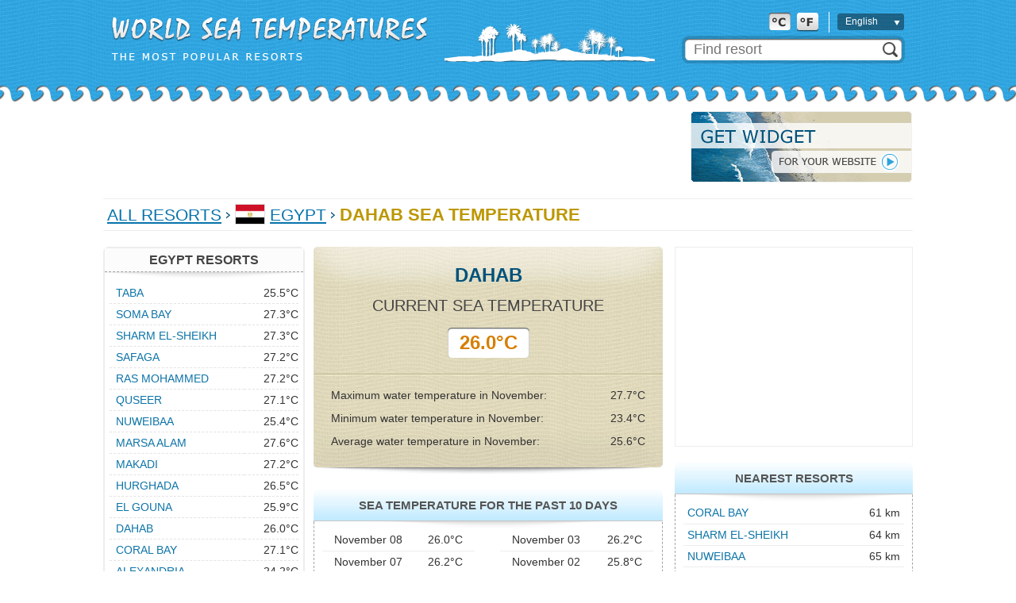

--- FILE ---
content_type: text/html;charset=UTF-8
request_url: http://worldseatemp.com/en/Egypt/Dahab/
body_size: 7050
content:






<!DOCTYPE html PUBLIC "-//W3C//DTD XHTML 1.0 Transitional//EN" "http://www.w3.org/TR/xhtml1/DTD/xhtml1-transitional.dtd">
<html>
<head>
<title>Dahab Current Sea Temperature / Sea Temperature Monthly Averages in Dahab</title>
<script type="text/javascript" src="http://ajax.googleapis.com/ajax/libs/jquery/1.7/jquery.min.js"></script>
<link rel="stylesheet" href="https://unpkg.com/leaflet@1.3.1/dist/leaflet.css" integrity="sha512-Rksm5RenBEKSKFjgI3a41vrjkw4EVPlJ3+OiI65vTjIdo9brlAacEuKOiQ5OFh7cOI1bkDwLqdLw3Zg0cRJAAQ==" crossorigin=""/>
<script src="https://unpkg.com/leaflet@1.3.1/dist/leaflet.js" integrity="sha512-/Nsx9X4HebavoBvEBuyp3I7od5tA0UzAxs+j83KgC8PU0kgB4XiK4Lfe4y4cgBtaRJQEIFCW+oC506aPT2L1zw==" crossorigin=""></script>   

<script type="text/javascript" src="http://cc.worldseatemp.com/js/vars_en.js?v=1.3.2"></script>
<script type="text/javascript" src="http://cc.worldseatemp.com/js/typeahead.min.js"></script>
<!--[if lt IE 9]><script language="javascript" type="text/javascript" src="http://cc.worldseatemp.com/jqplot/excanvas.min.js"></script><![endif]-->
<script type="text/javascript" src="http://cc.worldseatemp.com/jqplot/jqplot.all.min.js"></script>
<link rel="stylesheet" type="text/css" href="http://cc.worldseatemp.com/jqplot/jquery.jqplot.css" />

<script type="text/javascript" src="http://cc.worldseatemp.com/js/functions.js?v=1.3.2"></script>
<link rel="icon" href="/favicon.ico" type="image/x-icon" />
<link rel="shortcut icon" href="/favicon.ico" type="image/ico" />
<meta http-equiv="Content-Type" content="text/html; charset=utf8" />
<meta name="keywords" content="Dahab coastal sea temperature, Dahab sea surface temperature, actual sea temperature, current sea temperature in Dahab, Dahab sea water temperature monthly averages, Dahab, sea temperature, sea temperature in Dahab for the past 10 days, forecast" />
 
<meta http-equiv="Pragma" content="no-cache" />
<meta http-equiv="Expires" content="-1" />
<link rel="stylesheet" type="text/css" href="http://cc.worldseatemp.com/main.css?v=1.3.2" /> 
<link rel="stylesheet" type="text/css" href="http://cc.worldseatemp.com/main_en.css?v=1.3.2" /> 


<link rel="alternate" hreflang="ru" href="/ru/Egypt/Dahab/" />

<link rel="alternate" hreflang="en" href="/en/Egypt/Dahab/" />

<script async src="https://pagead2.googlesyndication.com/pagead/js/adsbygoogle.js?client=ca-pub-2527231214147379"
     crossorigin="anonymous"></script>
</head>

<body>
	
	<div id="header-bck">
		<div id="header">
			<div id="headerLogoTxt"></div>
			<div id="headerLogo"></div>
			<div id="searchPanel">
				<form method="post" action="/en/search/">
				<div id="search">
					<div class="position1"><input class="typeahead" type="text" name="q" placeholder="Find resort" /></div>
					<div class="position2"><input type="submit" /></div>
				</div>
				</form>
			</div>
			<table id="formatLangPanel">
				<tr>
					<td class="format"><img id="cFormat" src="http://cc.worldseatemp.com/img/c-selected.png"/><img id="fFormat" src="http://cc.worldseatemp.com/img/f.png"/></td>
					<td class="sep"></td>
					<td class="lang">
						<div id="lngOuter">
							<div id="lng"><span>English</span></div>
							<div id="lngSelect" style="display: none;">
								<div class="lngSelectTop"></div>
								<div class="lngSelectRow" onclick="lngChange('/ru/Egypt/Dahab/');"><span>Русский</span></div>
								<div class="lngSelectRow" onclick="lngChange('/en/Egypt/Dahab/');"><span>English</span></div>
								<div class="lngSelectBtm"></div>
							</div>
						</div>
					</td>
				</tr>
			</table>
			<form id="chFormat" action="/en/chFormat/" method="post">
				<input id="format" type="hidden" name="format"/>
			</form>
		</div>
	</div>
	

	<div id="contentWrapper">
	<div id="content">
	
	

		<div id="topAd">
			<div class="adv">
<script type="text/javascript"><!--
google_ad_client = "ca-pub-2527231214147379";
/* more - horizontal */
google_ad_slot = "3963528897";
google_ad_width = 728;
google_ad_height = 90;
//-->
</script>
<script type="text/javascript"
src="http://pagead2.googlesyndication.com/pagead/show_ads.js">
</script>
			</div>
			<div class="informer"><a href="/en/informer/#19,163"><img src="http://cc.worldseatemp.com/img/informer_en.png"/></a></div>
		</div>
 
 
 
 
 	
 	
 		<div id="sep"></div>
		<div id="path">
			<a href="/en/">All Resorts</a>

			<img src="http://cc.worldseatemp.com/img/path-sep.png" />
	<img class="flag" src="http://cc.worldseatemp.com/img/flag/19.png" />
	
			<a href="/en/Egypt/">Egypt</a>
	

			<img src="http://cc.worldseatemp.com/img/path-sep.png" />
	
	
		
			<h1>Dahab Sea Temperature</h1>
		
	
			
		</div>
 		<div id="sep" class="mb20"></div>
			



		<div id="pageContent">
			<div id="middle">
				





				<div id="center470">
				
					<div id="current"><div class="inner">
						<div class="resortName">Dahab</div>
						<div class="title">Current Sea Temperature</div>
						<table class="temp"><tr>
							<td class="left"></td>
							<td class="center">26.0&deg;C</td>
							<td class="right"></td>
						</tr></table>
						<div class="sep1"></div>
						<div class="sep2 mb10"></div>
						<div class="detailsOuter">
							<table class="details">
								<tr>
									<td>Maximum water temperature in November:</td>
									<td class="val">27.7&deg;C</td>
								</tr>
								<tr>
									<td>Minimum water temperature in November:</td>
									<td class="val">23.4&deg;C</td>
								</tr>
								<tr>
									<td>Average water temperature in November:</td>
									<td class="val">25.6&deg;C</td>
								</tr>
							</table>
						</div>
					</div></div>



				
					<div class="mb20">
						<div id="blockHeader440"><span>Sea Temperature for the past 10 days</span></div>
						<div id="blockBody440"><table id="last10Days">
							<tr>
								<td class="date">November 08</td>
								<td class="temp">26.0&deg;C</td>
								<td class="sep"></td>
								<td class="date">November 03</td>
								<td class="temp">26.2&deg;C</td>
							</tr>
							<tr>
								<td class="date">November 07</td>
								<td class="temp">26.2&deg;C</td>
								<td class="sep"></td>
								<td class="date">November 02</td>
								<td class="temp">25.8&deg;C</td>
							</tr>
							<tr>
								<td class="date">November 06</td>
								<td class="temp">26.2&deg;C</td>
								<td class="sep"></td>
								<td class="date">November 01</td>
								<td class="temp">26.1&deg;C</td>
							</tr>
							<tr>
								<td class="date">November 05</td>
								<td class="temp">26.0&deg;C</td>
								<td class="sep"></td>
								<td class="date">October 31</td>
								<td class="temp">26.1&deg;C</td>
							</tr>
							<tr>
								<td class="date noBorder">November 04</td>
								<td class="temp noBorder">26.2&deg;C</td>
								<td class="sep"></td>
								<td class="date noBorder">October 30</td>
								<td class="temp noBorder">26.2&deg;C</td>
							</tr>
						</table></div>
					</div>
				



					<h2 class="txtTitle">Dahab Sea Temperature Forecast</h2>
					<div class="txt mb10">Unfortunately there is no way to provide accurate forecast for a sea temperature in Dahab. But you can use a historical data for the past two years presented below to make you own forecast.</div>

					<script>
					var monthClick = function(ev, seriesIndex, pointIndex, data) {
						var month = pointIndex+1;

						$('#months td.month a').removeClass('selected');
						$('#months #m'+month+' a').addClass('selected');
						
						if ($('#dailySST').length == 0) return;
						chart.drawDayTempChart('dailySST', values[month], ticks[month], labels[month], month, false);
						$('#dailyChart').html(GET_MONTH_SST_WORD(month, 'C'));
					};
					var mClick = function(month) {
						monthClick(null, null, month-1, null);
					}
					</script>
				

					<div class="mb20">
						<div id="blockHeader440"><h2>Dahab sea temperature monthly averages,&nbsp;&deg;C</h2></div>
						<div id="blockBody440">
							<div id="monthlyAverages" style="width: 418px; height: 255px;" class="mb10"></div>
 							<div class="txt">These average sea temperatures for Dahab are calculated based on three years of archived data.</div>
						</div>
					</div>
					<script>
					chart.drawYBars('monthlyAverages', [[22.8,22.0,21.9,22.6,24.2,25.5,27.2,28.3,27.6,26.5,25.6,24.0]], [[0,0],[5,5],[10,10],[15,15],[20,20],[25,25],[30,30],[35,35]], monthClick);
					</script>
					




					<div class="mb20">
						<div id="blockHeader440"><h2 id="dailyChart">Daily water temperature in November,&nbsp;&deg;C</h2></div>
						<div id="blockBody440">
							<table id="months">
								<tr>
									<td id="m1" class="month"><a onclick="javascript:mClick(1);" >January</a></td>
									<td class="sep"></td>
									<td id="m2" class="month"><a onclick="javascript:mClick(2);" >February</a></td>
									<td class="sep"></td>
									<td id="m3" class="month"><a onclick="javascript:mClick(3);" >March</a></td>
									<td class="sep"></td>
									<td id="m4" class="month"><a onclick="javascript:mClick(4);" >April</a></td>
								</tr>
								<tr>
									<td id="m5" class="month"><a onclick="javascript:mClick(5);" >May</a></td>
									<td class="sep"></td>
									<td id="m6" class="month"><a onclick="javascript:mClick(6);" >June</a></td>
									<td class="sep"></td>
									<td id="m7" class="month"><a onclick="javascript:mClick(7);" >July</a></td>
									<td class="sep"></td>
									<td id="m8" class="month"><a onclick="javascript:mClick(8);" >August</a></td>
								</tr>
								<tr>
									<td id="m9" class="month"><a onclick="javascript:mClick(9);" >September</a></td>
									<td class="sep"></td>
									<td id="m10" class="month"><a onclick="javascript:mClick(10);" >October</a></td>
									<td class="sep"></td>
									<td id="m11" class="month"><a onclick="javascript:mClick(11);"  class="selected">November</a></td>
									<td class="sep"></td>
									<td id="m12" class="month"><a onclick="javascript:mClick(12);" >December</a></td>
								</tr>
							</table>
							<div id="dailySST" style="width: 418px; height: 300px;"></div>
						</div>
					</div>


					<script>
						var values = [];
						var ticks = [];
						var labels = [];

						values[1] = [[[1,22.8],[2,22.6],[3,22.6],[4,22.6],[5,22.6],[6,22.5],[7,22.5],[8,22.5],[9,22.4],[10,22.5],[11,22.4],[12,22.4],[13,22.3],[14,22.4],[15,22.4],[16,22.5],[17,22.3],[18,22.2],[19,22.2],[20,22.4],[21,22.5],[22,22.4],[23,22.2],[24,22.3],[25,22.1],[26,22.1],[27,22.1],[28,22.1],[29,21.9],[30,22.0],[31,21.9]],[[1,24.3],[2,24.2],[3,24.1],[4,24.2],[5,24.2],[6,24.1],[7,24.1],[8,24.0],[9,23.8],[10,24.0],[11,23.9],[12,23.8],[13,23.5],[14,23.6],[15,23.5],[16,23.4],[17,23.5],[18,23.4],[19,23.4],[20,23.6],[21,23.5],[22,23.4],[23,23.4],[24,23.1],[25,23.2],[26,23.2],[27,23.1],[28,23.1],[29,22.9],[30,22.9],[31,22.9]]];
						ticks[1] = [[19,'19'],[21,'21'],[23,'23'],[25,'25'],[27,'27']];
						labels[1] = ['Year 2025&nbsp;&nbsp;&nbsp;','Year 2024'];

						values[2] = [[[1,22.1],[2,22.0],[3,22.1],[4,21.9],[5,21.9],[6,22.0],[7,21.9],[8,21.8],[9,21.7],[10,21.6],[11,21.7],[12,21.8],[13,21.8],[14,21.5],[15,21.5],[16,21.4],[17,21.5],[18,21.5],[19,21.6],[20,21.4],[21,21.5],[22,21.5],[23,21.4],[24,21.4],[25,21.3],[26,21.3],[27,21.2],[28,21.2]],[[1,22.9],[2,22.8],[3,22.6],[4,22.6],[5,22.6],[6,22.6],[7,22.7],[8,22.7],[9,22.7],[10,22.6],[11,22.6],[12,22.4],[13,22.4],[14,22.9],[15,22.4],[16,22.3],[17,22.3],[18,22.4],[19,22.3],[20,22.4],[21,22.3],[22,22.3],[23,22.2],[24,22.1],[25,22.3],[26,22.3],[27,22.3],[28,22.1],[29,22.2]]];
						ticks[2] = [[18,'18'],[20,'20'],[22,'22'],[24,'24'],[26,'26']];
						labels[2] = ['Year 2025&nbsp;&nbsp;&nbsp;','Year 2024'];

						values[3] = [[[1,21.4],[2,21.3],[3,21.2],[4,21.4],[5,21.4],[6,21.1],[7,21.1],[8,21.0],[9,21.3],[10,21.1],[11,21.4],[12,21.5],[13,21.8],[14,22.4],[15,22.1],[16,22.1],[17,22.3],[18,22.5],[19,22.4],[20,22.3],[21,22.0],[22,21.7],[23,21.6],[24,21.5],[25,21.6],[26,21.8],[27,22.0],[28,22.3],[29,22.5],[30,21.8],[31,22.0]],[[1,22.1],[2,22.1],[3,22.1],[4,22.2],[5,22.3],[6,22.2],[7,22.2],[8,22.2],[9,22.2],[10,22.2],[11,22.1],[12,22.2],[13,22.3],[14,22.2],[15,22.4],[16,22.3],[17,22.5],[18,22.4],[19,22.0],[20,22.3],[21,22.2],[22,22.3],[23,22.3],[24,22.2],[25,21.9],[26,22.1],[27,22.2],[28,22.3],[29,22.6],[30,22.0],[31,22.5]]];
						ticks[3] = [[18,'18'],[20,'20'],[22,'22'],[24,'24'],[26,'26']];
						labels[3] = ['Year 2025&nbsp;&nbsp;&nbsp;','Year 2024'];

						values[4] = [[[1,21.9],[2,21.9],[3,22.0],[4,21.9],[5,22.1],[6,22.0],[7,22.2],[8,22.3],[9,22.0],[10,22.0],[11,22.1],[12,22.2],[13,22.3],[14,22.0],[15,21.9],[16,22.0],[17,22.2],[18,22.3],[19,22.5],[20,22.7],[21,22.9],[22,22.6],[23,23.1],[24,23.4],[25,23.4],[26,23.0],[27,22.9],[28,22.9],[29,22.8],[30,22.8]],[[1,22.6],[2,22.7],[3,23.1],[4,23.4],[5,23.1],[6,23.3],[7,23.0],[8,22.9],[9,22.8],[10,22.8],[11,22.9],[12,22.9],[13,23.1],[14,23.1],[15,23.2],[16,23.1],[17,23.1],[18,23.7],[19,23.9],[20,23.2],[21,23.3],[22,23.3],[23,23.4],[24,23.8],[25,23.7],[26,24.0],[27,23.9],[28,24.3],[29,24.1],[30,24.0]]];
						ticks[4] = [[18,'18'],[20,'20'],[22,'22'],[24,'24'],[26,'26'],[28,'28']];
						labels[4] = ['Year 2025&nbsp;&nbsp;&nbsp;','Year 2024'];

						values[5] = [[[1,23.2],[2,23.0],[3,23.0],[4,23.3],[5,23.0],[6,23.2],[7,23.4],[8,23.6],[9,23.9],[13,24.3],[14,24.3],[15,24.0],[16,24.0],[17,23.7],[18,24.0],[19,24.2],[20,24.0],[21,24.1],[22,24.1],[23,24.1],[24,24.4],[25,24.4],[26,24.0],[27,24.0],[28,24.0],[29,24.1],[30,24.1],[31,24.3]],[[1,23.9],[2,23.8],[3,24.0],[4,23.9],[5,24.1],[6,24.1],[7,23.8],[8,23.8],[9,24.0],[10,24.5],[15,24.1],[16,24.3],[17,24.4],[18,24.1],[19,24.1],[20,24.1],[21,24.0],[22,24.3],[23,24.5],[24,24.7],[25,24.6],[26,24.6],[27,24.5],[28,24.7],[29,24.2],[30,24.4],[31,24.5]]];
						ticks[5] = [[20,'20'],[22,'22'],[24,'24'],[26,'26'],[28,'28']];
						labels[5] = ['Year 2025&nbsp;&nbsp;&nbsp;','Year 2024'];

						values[6] = [[[1,24.1],[2,24.6],[3,24.1],[4,24.4],[5,24.5],[6,24.2],[7,24.5],[8,24.7],[9,25.0],[10,24.5],[11,24.6],[12,24.8],[13,25.4],[14,25.0],[15,25.0],[16,25.0],[17,24.9],[18,25.0],[19,25.0],[20,25.1],[21,25.0],[22,24.9],[23,25.1],[24,25.2],[25,25.5],[26,25.4],[27,25.5],[28,25.6],[29,25.8],[30,26.2]],[[1,24.5],[2,24.8],[3,24.8],[4,25.1],[5,25.3],[6,25.3],[7,25.5],[8,25.6],[9,25.8],[10,25.7],[11,25.8],[12,25.7],[13,25.6],[14,25.7],[15,26.5],[16,26.5],[17,26.4],[18,26.0],[19,26.5],[20,26.4],[21,26.6],[22,26.5],[23,27.0],[24,27.5],[25,27.4],[26,27.2],[27,27.5],[28,27.5],[29,27.3],[30,27.4]]];
						ticks[6] = [[21,'21'],[23,'23'],[25,'25'],[27,'27'],[29,'29'],[31,'31']];
						labels[6] = ['Year 2025&nbsp;&nbsp;&nbsp;','Year 2024'];

						values[7] = [[[1,26.7],[2,26.3],[3,27.0],[4,27.6],[5,27.9],[6,27.7],[7,27.4],[8,27.2],[9,27.0],[10,27.5],[11,27.8],[12,27.9],[13,28.1],[14,28.0],[15,28.1],[16,28.0],[17,28.3],[18,28.6],[19,28.9],[20,28.5],[21,28.4],[22,28.3],[23,28.4],[24,28.2],[25,28.6],[26,28.7],[27,29.1],[28,29.2],[29,29.2],[30,29.1],[31,29.4]],[[1,27.6],[2,27.4],[3,27.5],[4,27.7],[5,28.4],[6,28.5],[7,28.2],[8,28.3],[9,28.1],[10,28.6],[11,28.6],[12,29.3],[13,29.4],[14,29.8],[15,29.7],[16,29.7],[17,29.7],[18,29.8],[19,29.5],[20,29.6],[21,29.4],[22,29.5],[23,29.7],[24,29.8],[25,29.8],[26,29.7],[27,29.5],[28,29.7],[29,30.0],[30,29.6],[31,29.8]]];
						ticks[7] = [[22,'22'],[24,'24'],[26,'26'],[28,'28'],[30,'30'],[32,'32']];
						labels[7] = ['Year 2025&nbsp;&nbsp;&nbsp;','Year 2024'];

						values[8] = [[[1,29.1],[2,28.9],[3,28.8],[4,28.9],[5,29.0],[6,29.3],[7,29.1],[8,28.8],[12,29.0],[13,29.0],[14,29.2],[15,29.3],[16,29.0],[17,28.5],[18,28.7],[19,28.2],[20,28.4],[21,28.2],[22,28.4],[23,28.4],[24,28.2],[25,28.1],[26,28.1],[27,28.2],[28,28.2],[29,28.4],[30,28.1],[31,28.2]],[[1,30.0],[2,30.5],[3,30.3],[4,30.1],[5,30.2],[6,30.5],[7,30.5],[8,30.6],[9,30.4],[16,30.6],[17,30.2],[18,29.8],[19,29.8],[20,30.4],[21,30.3],[22,29.7],[23,29.6],[24,29.7],[25,29.5],[26,29.6],[27,30.2],[28,30.3],[29,29.9],[30,29.5],[31,29.3]]];
						ticks[8] = [[24,'24'],[26,'26'],[28,'28'],[30,'30'],[32,'32'],[34,'34']];
						labels[8] = ['Year 2025&nbsp;&nbsp;&nbsp;','Year 2024'];

						values[9] = [[[1,28.2],[2,28.3],[3,28.0],[4,28.0],[5,28.4],[6,28.3],[7,28.0],[8,27.9],[9,28.0],[10,27.6],[11,27.5],[12,27.5],[13,27.7],[14,27.6],[15,27.7],[16,27.7],[17,27.8],[18,27.6],[19,27.6],[20,27.6],[21,27.5],[22,27.4],[23,27.5],[24,27.5],[25,27.5],[26,27.2],[27,27.0],[28,27.1],[29,27.3],[30,27.0]],[[1,29.0],[2,29.0],[3,28.9],[4,29.0],[5,28.9],[6,28.8],[7,28.8],[8,29.1],[9,28.9],[10,29.0],[11,29.1],[12,29.3],[13,29.0],[14,28.7],[15,28.8],[16,28.6],[17,28.5],[18,28.4],[19,28.3],[20,28.0],[21,27.8],[22,28.0],[23,27.9],[24,27.7],[25,27.8],[26,27.7],[27,27.9],[28,27.6],[29,27.6],[30,27.5]]];
						ticks[9] = [[24,'24'],[26,'26'],[28,'28'],[30,'30'],[32,'32']];
						labels[9] = ['Year 2025&nbsp;&nbsp;&nbsp;','Year 2024'];

						values[10] = [[[1,27.2],[2,27.0],[3,26.9],[4,26.9],[5,26.8],[6,26.6],[7,26.5],[8,26.6],[9,26.5],[10,26.6],[11,26.3],[12,26.3],[13,26.3],[14,26.4],[15,26.3],[16,26.3],[17,26.1],[18,26.0],[19,26.0],[20,26.0],[21,26.0],[22,25.9],[23,25.8],[24,26.0],[25,26.0],[26,26.3],[27,26.3],[28,26.3],[29,26.3],[30,26.2],[31,26.1]],[[1,27.6],[2,27.4],[3,27.2],[4,27.1],[5,27.2],[6,27.2],[7,27.1],[8,26.9],[9,26.9],[10,26.8],[11,26.9],[12,26.9],[13,27.1],[14,26.9],[15,26.9],[16,27.0],[17,26.8],[18,26.8],[19,26.8],[20,26.8],[21,26.6],[22,26.6],[23,26.4],[24,26.1],[25,26.0],[26,26.0],[27,25.6],[28,25.5],[29,25.7],[30,25.8],[31,25.6]]];
						ticks[10] = [[22,'22'],[24,'24'],[26,'26'],[28,'28'],[30,'30'],[32,'32']];
						labels[10] = ['Year 2025&nbsp;&nbsp;&nbsp;','Year 2024'];

						values[11] = [[[1,26.1],[2,25.8],[3,26.2],[4,26.2],[5,26.0],[6,26.2],[7,26.2],[8,26.0]],[[1,25.6],[2,25.6],[3,25.3],[4,25.3],[5,25.2],[6,25.3],[7,25.3],[8,25.3],[15,25.4],[16,25.2],[17,25.1],[18,25.0],[19,25.0],[20,24.8],[21,24.9],[22,24.7],[23,24.8],[24,24.8],[25,24.5],[26,24.4],[27,24.2],[28,24.3],[29,24.2],[30,24.2]]];
						ticks[11] = [[21,'21'],[23,'23'],[25,'25'],[27,'27'],[29,'29'],[31,'31']];
						labels[11] = ['Year 2025&nbsp;&nbsp;&nbsp;','Year 2024'];

						values[12] = [[[1,24.2],[2,24.1],[3,23.9],[4,23.8],[5,23.8],[6,23.8],[7,23.4],[8,23.4],[9,23.6],[10,23.6],[11,23.7],[12,23.7],[13,23.6],[14,23.5],[15,23.4],[16,23.3],[17,22.9],[18,23.0],[19,22.8],[20,22.8],[21,23.0],[22,23.0],[23,23.0],[24,22.9],[25,22.8],[26,22.8],[27,22.6],[28,22.6],[29,22.6],[30,22.8],[31,22.8]],[[1,25.7],[2,25.5],[3,25.5],[4,25.5],[5,25.3],[6,25.4],[7,25.4],[8,25.3],[9,25.2],[10,25.1],[11,24.9],[12,25.0],[13,24.7],[14,25.0],[15,24.9],[16,24.8],[17,24.9],[18,25.1],[19,24.9],[21,24.7],[22,25.0],[23,24.7],[24,24.5],[25,24.6],[26,24.5],[27,24.5],[28,24.4],[29,24.4],[30,24.3],[31,24.4]]];
						ticks[12] = [[20,'20'],[22,'22'],[24,'24'],[26,'26'],[28,'28']];
						labels[12] = ['Year 2024&nbsp;&nbsp;&nbsp;','Year 2023'];

						var m = 11
						chart.drawDayTempChart('dailySST', values[m], ticks[m], labels[m], m, false);
					</script>
					
					
				</div>

				<div id="right300">

					<div id="ad"><script type="text/javascript"><!--
google_ad_client = "ca-pub-2527231214147379";
/* more - right */
google_ad_slot = "7056596099";
google_ad_width = 300;
google_ad_height = 250;
//-->
</script>
<script type="text/javascript"
src="http://pagead2.googlesyndication.com/pagead/show_ads.js">
</script></div>


					<div class="mb20">
						<div id="blockHeader300"><span>Nearest Resorts</span></div>
						<div id="blockBody300" class="p10">
							<table id="nearestResorts">

								<tr >
									<td class="resort"><a href="/en/Egypt/Coral_Bay/">Coral Bay</a></td>
									<td class="distance">61&nbsp;km</td>
								</tr>

								<tr >
									<td class="resort"><a href="/en/Egypt/Sharm-el-Sheikh/">Sharm el-Sheikh</a></td>
									<td class="distance">64&nbsp;km</td>
								</tr>

								<tr >
									<td class="resort"><a href="/en/Egypt/Nuweiba/">Nuweibaa</a></td>
									<td class="distance">65&nbsp;km</td>
								</tr>

								<tr >
									<td class="resort"><a href="/en/Egypt/Ras_Muhammed/">Ras Mohammed</a></td>
									<td class="distance">84&nbsp;km</td>
								</tr>

								<tr >
									<td class="resort"><a href="/en/Egypt/Taba/">Taba</a></td>
									<td class="distance">121&nbsp;km</td>
								</tr>

								<tr >
									<td class="resort"><a href="/en/Jordan/Aqaba/">Aqaba</a></td>
									<td class="distance">127&nbsp;km</td>
								</tr>

								<tr >
									<td class="resort"><a href="/en/Egypt/El_Gouna/">El Gouna</a></td>
									<td class="distance">147&nbsp;km</td>
								</tr>

								<tr >
									<td class="resort"><a href="/en/Egypt/Hurghada/">Hurghada</a></td>
									<td class="distance">152&nbsp;km</td>
								</tr>

								<tr >
									<td class="resort"><a href="/en/Egypt/Makdi/">Makadi</a></td>
									<td class="distance">175&nbsp;km</td>
								</tr>

								<tr class="noBorder">
									<td class="resort"><a href="/en/Egypt/Soma_Bay/">Soma Bay</a></td>
									<td class="distance">188&nbsp;km</td>
								</tr>
								
							</table>
						</div>
					</div>

					<div class="mb20">
						<div id="blockHeader300"><a href="http://w-weather.com/Egypt/Dahab/">Dahab Weather</a></div>
						<div id="staticMap" style="height: 200px;" x="34.53596" y="28.45805" z="11", url="http://w-weather.com/Egypt/Dahab/"></div>
					</div>

					<div id="ad"><script async src="//pagead2.googlesyndication.com/pagead/js/adsbygoogle.js"></script>
<!-- more - 300 x 600 -->
<ins class="adsbygoogle"
     style="display:inline-block;width:300px;height:600px"
     data-ad-client="ca-pub-2527231214147379"
     data-ad-slot="1632042893"></ins>
<script>
(adsbygoogle = window.adsbygoogle || []).push({});
</script></div>

					<div class="mb20">
						<div id="blockHeader300"><span>Measurements</span></div>
						<div id="blockBody300" class="p10">
 							<div class="txt">The measurements for the sea surface temperature presented on this page are based on daily satellite readings. This information is most relevant to recreational users.</div> 
						</div>
					</div>

				</div>				
				
				

				
				
				
			</div>
			<div id="left">
			

				<div class="mb20">
					<div id="menuBlock">
						<div class="header">Egypt Resorts</div>
						<div class="bck"></div>
						<div class="inner"><table id="resortsList">

							<tr ><td class="resort"><a href="/en/Egypt/Taba/">Taba</a></td><td class="temp">25.5&deg;C</td></tr>

							<tr ><td class="resort"><a href="/en/Egypt/Soma_Bay/">Soma Bay</a></td><td class="temp">27.3&deg;C</td></tr>

							<tr ><td class="resort"><a href="/en/Egypt/Sharm-el-Sheikh/">Sharm el-Sheikh</a></td><td class="temp">27.3&deg;C</td></tr>

							<tr ><td class="resort"><a href="/en/Egypt/Safaga/">Safaga</a></td><td class="temp">27.2&deg;C</td></tr>

							<tr ><td class="resort"><a href="/en/Egypt/Ras_Muhammed/">Ras Mohammed</a></td><td class="temp">27.2&deg;C</td></tr>

							<tr ><td class="resort"><a href="/en/Egypt/Al-Qusayr/">Quseer</a></td><td class="temp">27.1&deg;C</td></tr>

							<tr ><td class="resort"><a href="/en/Egypt/Nuweiba/">Nuweibaa</a></td><td class="temp">25.4&deg;C</td></tr>

							<tr ><td class="resort"><a href="/en/Egypt/Marsa_Alam/">Marsa Alam</a></td><td class="temp">27.6&deg;C</td></tr>

							<tr ><td class="resort"><a href="/en/Egypt/Makdi/">Makadi</a></td><td class="temp">27.2&deg;C</td></tr>

							<tr ><td class="resort"><a href="/en/Egypt/Hurghada/">Hurghada</a></td><td class="temp">26.5&deg;C</td></tr>

							<tr ><td class="resort"><a href="/en/Egypt/El_Gouna/">El Gouna</a></td><td class="temp">25.9&deg;C</td></tr>

							<tr ><td class="resort"><a href="/en/Egypt/Dahab/">Dahab</a></td><td class="temp">26.0&deg;C</td></tr>

							<tr ><td class="resort"><a href="/en/Egypt/Coral_Bay/">Coral Bay</a></td><td class="temp">27.1&deg;C</td></tr>

							<tr ><td class="resort"><a href="/en/Egypt/Alexandria/">Alexandria</a></td><td class="temp">24.2&deg;C</td></tr>

							<tr class="last"><td class="resort"><a href="/en/Egypt/Aen_Sokhna/">Ain Sokhna</a></td><td class="temp">24.6&deg;C</td></tr>
							
						</table></div>
					</div>

					<div id="menuFooter">
						<span><a href="/en/Egypt/">all resorts</a></span>
						<div class="bot"></div>
					</div>
					
				</div>




				<div class="mb20">
					<div id="menuBlock">
						<div class="header">Top Countries</div>
						<div class="bck"></div>
						<div class="inner"><table id="countryList">

							<tr ><td class="country"><a href="/en/Bulgaria/">Bulgaria</a></td><td class="flag"><img src="http://cc.worldseatemp.com/img/flag/s9.png"/></td></tr>

							<tr ><td class="country"><a href="/en/China/">China</a></td><td class="flag"><img src="http://cc.worldseatemp.com/img/flag/s31.png"/></td></tr>

							<tr ><td class="country"><a href="/en/Cyprus/">Cyprus</a></td><td class="flag"><img src="http://cc.worldseatemp.com/img/flag/s30.png"/></td></tr>

							<tr ><td class="country"><a href="/en/Egypt/">Egypt</a></td><td class="flag"><img src="http://cc.worldseatemp.com/img/flag/s19.png"/></td></tr>

							<tr ><td class="country"><a href="/en/France/">France</a></td><td class="flag"><img src="http://cc.worldseatemp.com/img/flag/s61.png"/></td></tr>

							<tr ><td class="country"><a href="/en/Greece/">Greece</a></td><td class="flag"><img src="http://cc.worldseatemp.com/img/flag/s15.png"/></td></tr>

							<tr ><td class="country"><a href="/en/India/">India</a></td><td class="flag"><img src="http://cc.worldseatemp.com/img/flag/s21.png"/></td></tr>

							<tr ><td class="country"><a href="/en/Indonesia/">Indonesia</a></td><td class="flag"><img src="http://cc.worldseatemp.com/img/flag/s22.png"/></td></tr>

							<tr ><td class="country"><a href="/en/Israel/">Israel</a></td><td class="flag"><img src="http://cc.worldseatemp.com/img/flag/s20.png"/></td></tr>

							<tr ><td class="country"><a href="/en/Italy/">Italy</a></td><td class="flag"><img src="http://cc.worldseatemp.com/img/flag/s26.png"/></td></tr>

							<tr ><td class="country"><a href="/en/Mexico/">Mexico</a></td><td class="flag"><img src="http://cc.worldseatemp.com/img/flag/s40.png"/></td></tr>

							<tr ><td class="country"><a href="/en/Montenegro/">Montenegro</a></td><td class="flag"><img src="http://cc.worldseatemp.com/img/flag/s63.png"/></td></tr>

							<tr ><td class="country"><a href="/en/Spain/">Spain</a></td><td class="flag"><img src="http://cc.worldseatemp.com/img/flag/s25.png"/></td></tr>

							<tr ><td class="country"><a href="/en/Thailand/">Thailand</a></td><td class="flag"><img src="http://cc.worldseatemp.com/img/flag/s55.png"/></td></tr>

							<tr ><td class="country"><a href="/en/The_Dominican_Republic/">The Dominican Republic</a></td><td class="flag"><img src="http://cc.worldseatemp.com/img/flag/s18.png"/></td></tr>

							<tr ><td class="country"><a href="/en/Tunisia/">Tunisia</a></td><td class="flag"><img src="http://cc.worldseatemp.com/img/flag/s56.png"/></td></tr>

							<tr ><td class="country"><a href="/en/Turkey/">Turkey</a></td><td class="flag"><img src="http://cc.worldseatemp.com/img/flag/s57.png"/></td></tr>

							<tr ><td class="country"><a href="/en/UAE/">UAE</a></td><td class="flag"><img src="http://cc.worldseatemp.com/img/flag/s44.png"/></td></tr>

							<tr class="last"><td class="country"><a href="/en/Vietnam/">Vietnam</a></td><td class="flag"><img src="http://cc.worldseatemp.com/img/flag/s13.png"/></td></tr>

						</table></div>
					</div>
					<div id="menuFooter">
						<span><a href="/en/">all countries</a></span>
						<div class="bot"></div>
					</div>
				</div>



				<div class="mb20">
					<div id="menuBlock">
						<div class="header">Seas And Gulfs</div>
						<div class="bck"></div>
						<div class="inner"><table id="seaList">
							<tr><td><a href="/en/Mediterranean_Sea/">Mediterranean Sea</a></td></tr>
							<tr><td><a href="/en/Black_Sea/">Black Sea</a></td></tr>
							<tr><td><a href="/en/Sea_of_Azov/">Sea of Azov</a></td></tr>
							<tr><td><a href="/en/Red_Sea/">Red Sea</a></td></tr>
							<tr><td><a href="/en/Caribbean_Sea/">Caribbean Sea</a></td></tr>
							<tr><td><a href="/en/Adriatic_Sea/">Adriatic Sea</a></td></tr>
							<tr><td><a href="/en/Ionian_Sea/">Ionian Sea</a></td></tr>
							<tr><td><a href="/en/Ligurian_Sea/">Ligurian Sea</a></td></tr>
							<tr><td><a href="/en/Gulf_of_Mexico/">Gulf of Mexico</a></td></tr>
							<tr><td><a href="/en/Aegean_Sea/">Aegean Sea</a></td></tr>
							<tr><td><a href="/en/Caspian_Sea/">Caspian Sea</a></td></tr>
							<tr><td><a href="/en/Gulf_of_Thailand/">Gulf of Thailand</a></td></tr>
							<tr><td><a href="/en/Persian_Gulf/">Persian Gulf</a></td></tr>
							<tr class="last"><td><a href="/en/Arabian_Sea/">Arabian Sea</a></td></tr>
						</table></div>
					</div>
				</div>



			


			</div>
		</div>
	</div>

		<div id="footer-bck">
			<div id="footer">
				<div class="col1">
					<div>&copy; 2013 WorldSeaTemp.com</div>
					<div>All rights reserved</div>
				</div>
				<div class="col2">
					Actual information about coastal water temperature worldwide. <a href="/en/informer/">Get widget</a> for your website.

				</div>
			</div>
		</div>

	</div>

<script>
  (function(i,s,o,g,r,a,m){i['GoogleAnalyticsObject']=r;i[r]=i[r]||function(){
  (i[r].q=i[r].q||[]).push(arguments)},i[r].l=1*new Date();a=s.createElement(o),
  m=s.getElementsByTagName(o)[0];a.async=1;a.src=g;m.parentNode.insertBefore(a,m)
  })(window,document,'script','//www.google-analytics.com/analytics.js','ga');

  ga('create', 'UA-20929912-4', 'worldseatemp.com');
  ga('send', 'pageview');

</script>

</body>
</html>

--- FILE ---
content_type: text/html;charset=utf-8
request_url: http://worldseatemp.com/en/ajax/getBoundsResorts/
body_size: 253
content:
[{"id":163,"name":"Dahab","x":34.53596,"y":28.45805,"lnk":"/en/Egypt/Dahab/","current":26,"sst":{"m1":22.8,"m2":22,"m3":21.9,"m4":22.6,"m5":24.2,"m6":25.5,"m7":27.2,"m8":28.3,"m9":27.6,"m10":26.5,"m11":25.6,"m12":24}}]

--- FILE ---
content_type: text/html; charset=utf-8
request_url: https://www.google.com/recaptcha/api2/aframe
body_size: 266
content:
<!DOCTYPE HTML><html><head><meta http-equiv="content-type" content="text/html; charset=UTF-8"></head><body><script nonce="85Fn2pMhv5t9GBCO_ioEaw">/** Anti-fraud and anti-abuse applications only. See google.com/recaptcha */ try{var clients={'sodar':'https://pagead2.googlesyndication.com/pagead/sodar?'};window.addEventListener("message",function(a){try{if(a.source===window.parent){var b=JSON.parse(a.data);var c=clients[b['id']];if(c){var d=document.createElement('img');d.src=c+b['params']+'&rc='+(localStorage.getItem("rc::a")?sessionStorage.getItem("rc::b"):"");window.document.body.appendChild(d);sessionStorage.setItem("rc::e",parseInt(sessionStorage.getItem("rc::e")||0)+1);localStorage.setItem("rc::h",'1762640033039');}}}catch(b){}});window.parent.postMessage("_grecaptcha_ready", "*");}catch(b){}</script></body></html>

--- FILE ---
content_type: text/css
request_url: http://cc.worldseatemp.com/main_en.css?v=1.3.2
body_size: 193
content:
#headerLogo{
	position: absolute;
	top: 30px;
	left: 430px;
	background: url("/img/logo.png") no-repeat;
	width: 265px;
	height: 48px;
}
#headerLogoTxt{
	position: absolute;
	top: 22px;
	left: 10px;
	background: url("/img/logo-txt-en.png") no-repeat;
	width: 399px;
	height: 54px;
}


--- FILE ---
content_type: text/plain
request_url: http://cc.worldseatemp.com/js/vars_en.js?v=1.3.2
body_size: 5853
content:
var RESORTS=["Gagra","Sukhumi","Pitsunda","Melbourne","Sydney","Adelaide","Brisbane","Cairns","Perth","Baku","Lankaran","Abaco","Andros","Grand Bahama","Nassau","New Providence","Freeport","Eleuthera","Balchik","St. Constantine and Helena","Elenite","Sveti Vlas","Nesebar","Golden Sands","Obzor","Albena","Pomorie","Kranevo","Tsarevo","Burgas","Varna","Sunny Beach","Rio De Janeiro","Recife","Salvador","Fortaleza","Hoi An","Phan Thiet","Ha Long","Hue","Ho Chi Minh","Nha Trang","Vung Tau","Da Nang","Con Dao","Crete","Corfu","Kos","Paros","Rhodes","Aegina","Zakynthos","Thasos","Cephalonia","Mykonos","Naxos","Loutraki","Athenes","Santorini","Katerini","Thessaloniki","Heraklion","Rethymnon","Chania","Elounda","Batumi","Kobuleti","Poti","Puerto Plata","Punta Cana","Santo Domingo","Bocha_Chica","La Romana","Samana","Hurghada","Marsa Alam","Makadi","Sharm el-Sheikh","El Gouna","Dahab","Soma Bay","Alexandria","Taba","Nuweibaa","Safaga","Quseer","Tel Aviv","Netanya","Ashdod","Haifa","Goa","Kerala","Mumbai","Chennai","Bali","Lombok","Batam","Bintan","Jakarta","Medan","Padang","Surabaya","Aqaba","Tenerife","Mallorca","Gran Canaria","Ibiza","La Palma","Lanzarote","Minorca","Fuerteventura","Barcelona","Valencia","Malaga","Alicante","Benidorm","Blanes","La Pineda","Lloret de Mar","Marbella","Pineda de Mar","Salou","San Sebastian","Tarragona","Estepona","Ischia","Elba","Venice","Riccione","Sorrento","Alassio","Ancona","Bari","Genoa","Cagliari","Catania","La Spezia","Livorno","Lido di Jesolo","Naples","Palermo","Positano","Pietra Ligure","Ravenna","Reggio Calabria","Rimini","Savona","Sanremo","Termoli","Koh Rong","Koh Dek Koule","Sihanoukville","Watamu","Lamu","Malindi","Mombasa","Ayia Napa","Larnaca","Limassol","Protaras","Paphos","Pissouri","Polis Crysochous","Hainan","Shanghai","Hong Kong","Beidaihe","Dalian","Macau","Quingdao","Cayo Guillermo","Cayo Coco","Varadero","Havana","Pinar del Rio","Santiago de Cuba","Trinidad","Port Louis","Penang","Langkawi","Kuching","Sandakan","Tioman","Male Atoll","Haa Alifu Atoll","Ari Atoll","Lhaviyani Atoll","Baa Atoll","Dhaalu Atoll","St. Julian's Bay","Sliema","Valletta","Casablanca","Rabat","Acapulco","Cancun","Cozumel","Playa del Carmen","Aruba","Auckland","Ras Al-Khaimah","Ajman","Abu Dhabi","Dubai","Sharjah","Fujairah","Umm Al Quwain","Khor Fakkan","Madeira","Albufeira","Faro","Funchal","Anapa","Gelendzhik","Tuapse","Sochi","Adler","Yeysk","Lazarevskoye","Novorossiysk","Taganrog","Praslin","Mahe","La Digue","Singapore","Portoroz","New York","Miami","Hawaii","Honolulu","Phuket","Koh Chang","Koh Samui","Koh Kut","Koh Lan","Koh Phangan","Koh Samet","Koh Tao","Pattaya","Krabi","Khao Lak","Koh Phi Phi","Hua Hin","Djerba","Sousse","Mahdia","Monastir","Hammamet","Nabeul","La Goulette","Korba","Tunis","Bodrum","Marmaris","Kemer","Kusadasi","Side","Belek","Didim","Alanya","Antalya","Fethiye","Dalaman","Camyuva","Gumuldur","Beldibi","Goynuk","Izmir","Konakli","Mahmutlar","Oludeniz","Sinop","Tekirova","Cesme","Sudak","Odessa","Alushta","Berdyansk","Yalta","Feodosiya","Sevastopol","Evpatoria","Peschanoe","Kerch","Alupka","Balaklava","Beregovoe","Haspra","Hurzuf","Kazantip","Koktebel","Koreiz","Livadiya","Malorechenskoye","Maliy Mayak","Massandra","Mezhvodnoe","Morskoe","Noviy Svet","Ordzhonikidze","Partenit","Primorskiy","Simeiz","Solnechnogorskoe","Foros","Chernomorskoe","Boracay","Cebu","Palawan","Manila","Corsica","Marseille","Antibes","Biarritz","Cannes","Nice","Saint-Tropez","Dubrovnik","Istria","Brela","Opatija","Porec","Pula","Rijeka","Umag","Bar","Becici","Budva","Herceg Novi","Dobrota","Igalo","Kotor","Petrovac","Tivat","Ulcinj","Hikkaduwa","Halle","Bentota","Beruwala","Negombo","Colombo","Koggala","Marawila","Kalutara","Induruwa","Ahungalla","Wadduwa","Unawatuna","Durban","Kingston","Montego Bay","Negril","Sozopol","Chalkidiki","Skiathos","Hersonissos","Malia","Agios Nikolaos","Mauritius","Palma de Mallorka","Las Palmas de Gran Canaria","Costa Brava","Torrevieja","Tossa de Mar","Santa Susanna","Cambrils","Malgrat de Mar","Capri","Amalfi","Caorle","Milano Marittima","Syracuse","Cayo Largo","Kota Kinabalu","Riviera Maya","Jumeirah","Vityazevo","Kabardinka","Golubitskaya","Divnomorskoe","Blagoveshchenskaya","Loo","Dolzhanskaya","Kuchugury","Koh Mak","Koh Wai","Koh Similan","Icmeler","Kiris","Urzuf","Rybachye","Olenevka","Bohol","Juan-les-Pins","Split","Baska Voda","Rafailovici","Rovinj","Primorsko","Legian","Tuban","Jimbaran","Seminyak","Sanur","Nusa Dua","Kuta","Yurkino","Nikolaevka","Karolino-Bugaz","Mirniy","Pinizovka","Zaozernoe","Prefessorskiy Ugolok","Zatoka","Lyubimovka","Schelkino","Chernomorka","Kirillovka","Utes","Sergeevka","Shtormovoe","Zhelezniy Port","Ochakov","Lazurnoe","Skadovsk","Novokonstantinovka","Primorsk","Lunacharsk","Novopetrovka","Yurevka","Belosarayskaya Kosa","Melekino","Novoazovsk","Ilichevskoe","Mariupol","Taman","Khosta","Vardane","Golovinka","Vishnevka","Volkonka","Dederkoy","Agoy","Nebug","Olginka","Novomikhaylovskiy","Lermontovo","Dzhubga","Arkhipo-Osipovka","Shirokaya Balka","Sennoy","Peresyp","Primorsko-Akhtarsk","Shilovka","Kamyshevatskaya","Margaritovo","Derbent","Izberbash","Makhachkala","Kaspiysk","Kheivani","Ochamchire","Gudauta","Kholodnaia Rechka","Fraser","Astara","Neftchala","Lokbatan","Mardakan","Bilgah","Sumgait","Rezovo","Sinemorets","Chernomorets","Kraymorie","Sarafovo","Shkorpilovtsi","Kavarna","Ravda","Lovenets","Dyuni","Kiten","Byala","Ahtopol","Makhinjauri","Anaklia","Okurcalar","Incekum","Avsallar","Manavgat","Karaburun","Kadriye","Bogazkent","Kargicak","Turgutreis","Konyaalti","Finike","Yalikavak","Guvercinlik","Torba","Sarigerme","Gundogan","Yaniklar","Turunc","Ozdere","Davutlar","Golturkbuku","Kas","Kyrenia","Rize","Trabzon","Giresun","Samsun","Zonguldak","Kocaali","Yalova","Kumluca","Anamur","Mersin","Iskenderun","Gokceada","Agios Gordios","Agia Pelagia","Adele","Alykes","Ammoudara","Anissaras","Argasi","Athos","Acharavi","Glifada","Gouvia","Dassia","Ierapetra","Imerovigli","Kallithea","Kamari","Kanoni","Kardamaina","Kassandria","Kerkira","Kefalos","Kyllini","Kiotari","Kokkini Chani","Kolymbia","Kontokali","Laganas","Lardos","Leptokarya","Lindos","Marmari","Mastichari","Messogi","Milatos","Moraitika","Nea Kallikratia","Nisaki","Niforeika","Palaiokastritsa","Panormos","Paralia Katerini","Patra","Platanias","Platis Gialos","Theologos","Tigkaki","Faliraki","Tsilivi","Ermones","Ialysos","Alexandroupolis","Korinthos","Kalamata","Filiatra","Kyparissia","Xylokastro","Galaxidi","Skyros","Ermoupoli","Palaiochora","Hora Sfakion","Matala","Lixouri","Chios","Pserimos","Mitilini","Lesbos","Stalida","Sisi","Sveti Stefan","Sutomore","Milocher","Ada Bojana","Przno","Dobra Voda","Bigova","Risan","Vodice","Vrsar","Dugi Otok","Zadar","Komiza","Korcula","Krk","Lastovo","Lovran","Makarska","Mali Losinj","Medulin","Mlini","Molat","Novigrad","Pag","Plat","Rab","Rabac","Stari Grad","Supetar","Trogir","Tucepi","Hvar","Cavtat","Cres","Sibenik","Omis","Solin","Biograd na Moru","Novalja","Crikvenica","Kraljevica","Brac","Anzio","Baja Sardinia","Baia Domizia","Bellaria","Bibione","Briatico","Viareggio","Viserba","Villasimius","Gabbice Mare","Gaeta","Giardini Naxos","Diano Marina","Campofelice di Roccella","Cattolica","Letojanni","Lignano","Marina di Varcaturo","Massa Lubrense","Pesaro","Riva del Garda","Sabaudia","Lignano Sabbiadoro","San Felice Circeo","Santa Margherita di Pula","Soverato","Taormina","Terrasini","Terracina","Torre Pedrera","Trapani","Tropea","Finale Ligure","Forio","Formia","Cefalu","Trieste","Mestre","Pescara","Taranto","Messina","Salerno","Torre del Greco","San Vincenzo","La Maddalena","Ajaccio","Bastia","Bonifacio","Calvi","Porto Vecchio","Propriano","Bandol","Golfe Juan","Cavalaire sur Mer","Cagnes sur Mer","Cassis","La Londe les Maures","La Seyne sur Mer","La Ciotat","Le Grau Du Roi","Le Lavandou","Mandelieu la Napoule","Menton","Palavas les Flots","Roquebrune Cap Martin","Sanary-sur-Mer","Saint Jean Cap Ferrat","Saint Laurent du Var","Saint Syr Sur Mer","Sainte Maxime","Theoule Sur Mer","Toulon","Frejus","Frontignan","Almeria","Benalmadena","Guia de Isora","Golf del Sur","Cala Dor","Cala Major","Cala Mesquida","Calp","Camp de Mar","Coma Ruga","Costa Adeje","Costa Blanca","Los Cristianos","Magaluf","Oropesa del Mar","Palmanova","Playa-de-Las-Americas","Platja Daro","Playa de Muro","Platja de Palma","San Agustin","Playa del Ingles","Platja den Bossa","Puerto de la Cruz","Puerto de Mogan","Roquetas de Mar","Santa Ponsa","Sitges","Torremolinos","Fuengirola","El Vendrell","El Medano","Torrox","Benalmadena","Maspalomas","Corralejo","Puerto del Carmen","Santa Cruz de La Palma","Santa Cruz de Tenerife","Algeciras","Benicassim","Cadiz","Cartagena","Los Alcazares","Mataro","Mojacar","Nerja","Pilar de la Horadada","Roses","San Pedro del Pinatar","San Fernando","San Jose","San Juan de Los Terreros","El Puerto de Santa Maria","Palma de Mallorca","Cala Figuera","Melilla","Ceuta","Alvor","Quarteira","Portimao","Estoril","Lagos","Mohammedia","Tangier","El Jadida","Gammarth","La Marsa","Jarbah Midun","Port El Kantaoui","Skanes","Houmt Souk","Bizerte","Gabes","Zarzis","Sfax","Tabarka","Ain Sokhna","Zaafarana","Coral Bay","Ras Mohammed","Ashkelon","Bat Yam","Nahariya","Palm Jebel Ali","Benaulim","Betalbatim","Varca","Cavelossim","Calangute","Candolim","Kovalam","Panjim","Mangalore","Varkala","Mahabalipuram","Visakhapatnam","Balapitiya","Batticaloa","Jaffna","Dehiwala Mount Lavinia","Mirissa","Trincomalee","Hambantota","Bang Tao Beach","Bo Phut Beach","Jomtien","Kalim Beach","Kamala Beach","Karon Beach","Kata Beach","Lamai Beach","Mae Nam Beach","Mai Khao Beach","Panwa","Nai Harn Beach","Nai Yang Beach","Patong Beach","Rawai Beach","Surin Beach","Taling Ngam Beach","Chaweng Beach","Choeng Mon Beach","Prachuap Khiri Khan","Pattani","Narathiwat","Mui Ne","Tuan Chau","Hai Phong","Thanh Hoa","George Town","Malacca","Kuala Terengganu","Bintulu","Addu Atoll","Meemu Atoll","Raa Atoll","Seenu Atoll","Faafu Atoll","Arena Gorda","Cap Cana","Maimon Bay","Playa Bavaro","Juan Dolio","San Pedro De Macoris","Dadonghai","Sanya","Yalong Bay","Beihai","Nantong","Haikou","Qinhuangdao","Zhuhai","Yantai","Luzon","Mactan","Panglao","Bacolod","Dipolog","Cagayan de Oro","Quezon City","Marinduque","Tagbilaran","Hilo","Kailua Kona","Kahului","Ponce","San Diego","Tampa","Bamburi","Diani","Cayo Santa Maria","Playa Esmeralda","Baracoa","Manzanillo","Matanzas","Niquero","Playa Blanca","Playa Santa Lucia","Cienfuegos","Klaipeda","Juodkrante","Nida","Flic en Flac","Grand Baie","Le Morne","Blue Bay","Turtle Bay","Belle Mare","Trou deau Douce","Tamarin Bay","Grand Gaube","Bugibba","Marsaskala","San Julian","Boca del Rio","Veracruz","Cabo San Lucas","Campeche","Manzanillo","Manzaltan","Purto Aventuras","Purerto Escondido","Puerto Vallarta","Zihuatanejo","Ciudad del Carmen","Ciudad Lazaro Cardenas","Tampico","Tulum","Chetumal","Chincha Alta","Trujillo","Wladislawowo","Gdynia","Miedzyzdroje","Sopot","Mamaia","Eforie Nord","Constanta","Mangalia","Beau Vallon","Silhouette","Victoria","Ste Anne Island","Anse Volbert","Felicite","Strunjan","Kuressaare","Port Elizabeth","Ocho Rios","Runaway Bay","Port Antonio","Yokohama","Kamakura","Noboribetsu","Angra dos Reis","Belem","Natal","Armacao dos Buzios","Ubatuba","Florianopolis"];
var MONTHS = ['Jan','Feb','Mar','Apr','May','Jun','Jul','Aug','Sep','Oct','Nov','Dec'];
var FULL_MONTHS = ['January','February','March','April','May','June','July','August','September','October','November','December'];
var MONTH_TICKS = ['jan','feb','mar','apr','may','jun','jul','aug','sep','oct','nov','dec'];
var PATH_PREFIX = '/en';
GET_CHART_FORMAT_STRING = function(monthId, isUS) {
	return MONTHS[monthId-1]+' %d, %s°'+(isUS?'F':'C');
};
GET_MONTH_SST_WORD = function(monthId, deg) {
	return "Daily water temperature in "+FULL_MONTHS[monthId-1]+" &deg;"+deg;
};